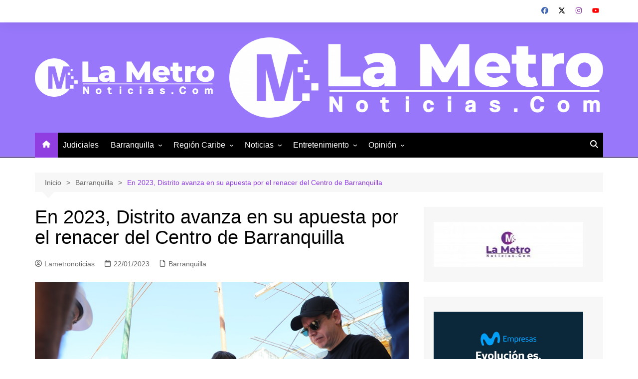

--- FILE ---
content_type: application/javascript
request_url: https://www.lametronoticias.com/wp-content/plugins/wp-video-youtube-widget-copia/js/widget.js?ver=6.8.3
body_size: -71
content:

document.addEventListener("DOMContentLoaded", function () {
    const iframe = document.querySelector(".yt-main-video iframe");
    const thumbs = document.querySelectorAll(".yt-thumb");

    thumbs.forEach(thumb => {
        thumb.addEventListener("click", () => {
            const videoId = thumb.getAttribute("data-video-id");
            if (iframe && videoId) {
                iframe.src = `https://www.youtube.com/embed/${videoId}`;
            }
        });
    });
});
